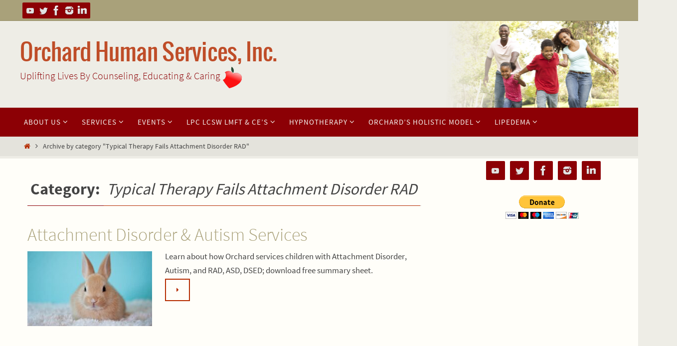

--- FILE ---
content_type: text/html; charset=UTF-8
request_url: https://orchardhumanservices.org/category/typical-therapy-fails-attachment-disorder-rad/
body_size: 14396
content:
<!DOCTYPE html>
<html lang="en-US">
<head>
<meta name="viewport" content="width=device-width, user-scalable=no, initial-scale=1.0, minimum-scale=1.0, maximum-scale=1.0">
<meta http-equiv="Content-Type" content="text/html; charset=UTF-8" />
<link rel="profile" href="http://gmpg.org/xfn/11" />
<link rel="pingback" href="https://orchardhumanservices.org/xmlrpc.php" />
<title>Typical Therapy Fails Attachment Disorder RAD &#8211; Orchard Human Services, Inc.</title>
<meta name='robots' content='max-image-preview:large' />

<!-- Google Tag Manager for WordPress by gtm4wp.com -->
<script data-cfasync="false" data-pagespeed-no-defer>
	var gtm4wp_datalayer_name = "dataLayer";
	var dataLayer = dataLayer || [];
</script>
<!-- End Google Tag Manager for WordPress by gtm4wp.com --><link rel='dns-prefetch' href='//s.w.org' />
<link rel="alternate" type="application/rss+xml" title="Orchard Human Services, Inc. &raquo; Feed" href="https://orchardhumanservices.org/feed/" />
<link rel="alternate" type="application/rss+xml" title="Orchard Human Services, Inc. &raquo; Comments Feed" href="https://orchardhumanservices.org/comments/feed/" />
<link rel="alternate" type="application/rss+xml" title="Orchard Human Services, Inc. &raquo; Typical Therapy Fails Attachment Disorder RAD Category Feed" href="https://orchardhumanservices.org/category/typical-therapy-fails-attachment-disorder-rad/feed/" />
<script type="text/javascript">
window._wpemojiSettings = {"baseUrl":"https:\/\/s.w.org\/images\/core\/emoji\/14.0.0\/72x72\/","ext":".png","svgUrl":"https:\/\/s.w.org\/images\/core\/emoji\/14.0.0\/svg\/","svgExt":".svg","source":{"concatemoji":"https:\/\/orchardhumanservices.org\/wp-includes\/js\/wp-emoji-release.min.js?ver=6.0.9"}};
/*! This file is auto-generated */
!function(e,a,t){var n,r,o,i=a.createElement("canvas"),p=i.getContext&&i.getContext("2d");function s(e,t){var a=String.fromCharCode,e=(p.clearRect(0,0,i.width,i.height),p.fillText(a.apply(this,e),0,0),i.toDataURL());return p.clearRect(0,0,i.width,i.height),p.fillText(a.apply(this,t),0,0),e===i.toDataURL()}function c(e){var t=a.createElement("script");t.src=e,t.defer=t.type="text/javascript",a.getElementsByTagName("head")[0].appendChild(t)}for(o=Array("flag","emoji"),t.supports={everything:!0,everythingExceptFlag:!0},r=0;r<o.length;r++)t.supports[o[r]]=function(e){if(!p||!p.fillText)return!1;switch(p.textBaseline="top",p.font="600 32px Arial",e){case"flag":return s([127987,65039,8205,9895,65039],[127987,65039,8203,9895,65039])?!1:!s([55356,56826,55356,56819],[55356,56826,8203,55356,56819])&&!s([55356,57332,56128,56423,56128,56418,56128,56421,56128,56430,56128,56423,56128,56447],[55356,57332,8203,56128,56423,8203,56128,56418,8203,56128,56421,8203,56128,56430,8203,56128,56423,8203,56128,56447]);case"emoji":return!s([129777,127995,8205,129778,127999],[129777,127995,8203,129778,127999])}return!1}(o[r]),t.supports.everything=t.supports.everything&&t.supports[o[r]],"flag"!==o[r]&&(t.supports.everythingExceptFlag=t.supports.everythingExceptFlag&&t.supports[o[r]]);t.supports.everythingExceptFlag=t.supports.everythingExceptFlag&&!t.supports.flag,t.DOMReady=!1,t.readyCallback=function(){t.DOMReady=!0},t.supports.everything||(n=function(){t.readyCallback()},a.addEventListener?(a.addEventListener("DOMContentLoaded",n,!1),e.addEventListener("load",n,!1)):(e.attachEvent("onload",n),a.attachEvent("onreadystatechange",function(){"complete"===a.readyState&&t.readyCallback()})),(e=t.source||{}).concatemoji?c(e.concatemoji):e.wpemoji&&e.twemoji&&(c(e.twemoji),c(e.wpemoji)))}(window,document,window._wpemojiSettings);
</script>
<style type="text/css">
img.wp-smiley,
img.emoji {
	display: inline !important;
	border: none !important;
	box-shadow: none !important;
	height: 1em !important;
	width: 1em !important;
	margin: 0 0.07em !important;
	vertical-align: -0.1em !important;
	background: none !important;
	padding: 0 !important;
}
</style>
	<link rel='stylesheet' id='wp-block-library-css'  href='https://orchardhumanservices.org/wp-includes/css/dist/block-library/style.min.css?ver=6.0.9' type='text/css' media='all' />
<style id='global-styles-inline-css' type='text/css'>
body{--wp--preset--color--black: #000000;--wp--preset--color--cyan-bluish-gray: #abb8c3;--wp--preset--color--white: #ffffff;--wp--preset--color--pale-pink: #f78da7;--wp--preset--color--vivid-red: #cf2e2e;--wp--preset--color--luminous-vivid-orange: #ff6900;--wp--preset--color--luminous-vivid-amber: #fcb900;--wp--preset--color--light-green-cyan: #7bdcb5;--wp--preset--color--vivid-green-cyan: #00d084;--wp--preset--color--pale-cyan-blue: #8ed1fc;--wp--preset--color--vivid-cyan-blue: #0693e3;--wp--preset--color--vivid-purple: #9b51e0;--wp--preset--gradient--vivid-cyan-blue-to-vivid-purple: linear-gradient(135deg,rgba(6,147,227,1) 0%,rgb(155,81,224) 100%);--wp--preset--gradient--light-green-cyan-to-vivid-green-cyan: linear-gradient(135deg,rgb(122,220,180) 0%,rgb(0,208,130) 100%);--wp--preset--gradient--luminous-vivid-amber-to-luminous-vivid-orange: linear-gradient(135deg,rgba(252,185,0,1) 0%,rgba(255,105,0,1) 100%);--wp--preset--gradient--luminous-vivid-orange-to-vivid-red: linear-gradient(135deg,rgba(255,105,0,1) 0%,rgb(207,46,46) 100%);--wp--preset--gradient--very-light-gray-to-cyan-bluish-gray: linear-gradient(135deg,rgb(238,238,238) 0%,rgb(169,184,195) 100%);--wp--preset--gradient--cool-to-warm-spectrum: linear-gradient(135deg,rgb(74,234,220) 0%,rgb(151,120,209) 20%,rgb(207,42,186) 40%,rgb(238,44,130) 60%,rgb(251,105,98) 80%,rgb(254,248,76) 100%);--wp--preset--gradient--blush-light-purple: linear-gradient(135deg,rgb(255,206,236) 0%,rgb(152,150,240) 100%);--wp--preset--gradient--blush-bordeaux: linear-gradient(135deg,rgb(254,205,165) 0%,rgb(254,45,45) 50%,rgb(107,0,62) 100%);--wp--preset--gradient--luminous-dusk: linear-gradient(135deg,rgb(255,203,112) 0%,rgb(199,81,192) 50%,rgb(65,88,208) 100%);--wp--preset--gradient--pale-ocean: linear-gradient(135deg,rgb(255,245,203) 0%,rgb(182,227,212) 50%,rgb(51,167,181) 100%);--wp--preset--gradient--electric-grass: linear-gradient(135deg,rgb(202,248,128) 0%,rgb(113,206,126) 100%);--wp--preset--gradient--midnight: linear-gradient(135deg,rgb(2,3,129) 0%,rgb(40,116,252) 100%);--wp--preset--duotone--dark-grayscale: url('#wp-duotone-dark-grayscale');--wp--preset--duotone--grayscale: url('#wp-duotone-grayscale');--wp--preset--duotone--purple-yellow: url('#wp-duotone-purple-yellow');--wp--preset--duotone--blue-red: url('#wp-duotone-blue-red');--wp--preset--duotone--midnight: url('#wp-duotone-midnight');--wp--preset--duotone--magenta-yellow: url('#wp-duotone-magenta-yellow');--wp--preset--duotone--purple-green: url('#wp-duotone-purple-green');--wp--preset--duotone--blue-orange: url('#wp-duotone-blue-orange');--wp--preset--font-size--small: 13px;--wp--preset--font-size--medium: 20px;--wp--preset--font-size--large: 36px;--wp--preset--font-size--x-large: 42px;}.has-black-color{color: var(--wp--preset--color--black) !important;}.has-cyan-bluish-gray-color{color: var(--wp--preset--color--cyan-bluish-gray) !important;}.has-white-color{color: var(--wp--preset--color--white) !important;}.has-pale-pink-color{color: var(--wp--preset--color--pale-pink) !important;}.has-vivid-red-color{color: var(--wp--preset--color--vivid-red) !important;}.has-luminous-vivid-orange-color{color: var(--wp--preset--color--luminous-vivid-orange) !important;}.has-luminous-vivid-amber-color{color: var(--wp--preset--color--luminous-vivid-amber) !important;}.has-light-green-cyan-color{color: var(--wp--preset--color--light-green-cyan) !important;}.has-vivid-green-cyan-color{color: var(--wp--preset--color--vivid-green-cyan) !important;}.has-pale-cyan-blue-color{color: var(--wp--preset--color--pale-cyan-blue) !important;}.has-vivid-cyan-blue-color{color: var(--wp--preset--color--vivid-cyan-blue) !important;}.has-vivid-purple-color{color: var(--wp--preset--color--vivid-purple) !important;}.has-black-background-color{background-color: var(--wp--preset--color--black) !important;}.has-cyan-bluish-gray-background-color{background-color: var(--wp--preset--color--cyan-bluish-gray) !important;}.has-white-background-color{background-color: var(--wp--preset--color--white) !important;}.has-pale-pink-background-color{background-color: var(--wp--preset--color--pale-pink) !important;}.has-vivid-red-background-color{background-color: var(--wp--preset--color--vivid-red) !important;}.has-luminous-vivid-orange-background-color{background-color: var(--wp--preset--color--luminous-vivid-orange) !important;}.has-luminous-vivid-amber-background-color{background-color: var(--wp--preset--color--luminous-vivid-amber) !important;}.has-light-green-cyan-background-color{background-color: var(--wp--preset--color--light-green-cyan) !important;}.has-vivid-green-cyan-background-color{background-color: var(--wp--preset--color--vivid-green-cyan) !important;}.has-pale-cyan-blue-background-color{background-color: var(--wp--preset--color--pale-cyan-blue) !important;}.has-vivid-cyan-blue-background-color{background-color: var(--wp--preset--color--vivid-cyan-blue) !important;}.has-vivid-purple-background-color{background-color: var(--wp--preset--color--vivid-purple) !important;}.has-black-border-color{border-color: var(--wp--preset--color--black) !important;}.has-cyan-bluish-gray-border-color{border-color: var(--wp--preset--color--cyan-bluish-gray) !important;}.has-white-border-color{border-color: var(--wp--preset--color--white) !important;}.has-pale-pink-border-color{border-color: var(--wp--preset--color--pale-pink) !important;}.has-vivid-red-border-color{border-color: var(--wp--preset--color--vivid-red) !important;}.has-luminous-vivid-orange-border-color{border-color: var(--wp--preset--color--luminous-vivid-orange) !important;}.has-luminous-vivid-amber-border-color{border-color: var(--wp--preset--color--luminous-vivid-amber) !important;}.has-light-green-cyan-border-color{border-color: var(--wp--preset--color--light-green-cyan) !important;}.has-vivid-green-cyan-border-color{border-color: var(--wp--preset--color--vivid-green-cyan) !important;}.has-pale-cyan-blue-border-color{border-color: var(--wp--preset--color--pale-cyan-blue) !important;}.has-vivid-cyan-blue-border-color{border-color: var(--wp--preset--color--vivid-cyan-blue) !important;}.has-vivid-purple-border-color{border-color: var(--wp--preset--color--vivid-purple) !important;}.has-vivid-cyan-blue-to-vivid-purple-gradient-background{background: var(--wp--preset--gradient--vivid-cyan-blue-to-vivid-purple) !important;}.has-light-green-cyan-to-vivid-green-cyan-gradient-background{background: var(--wp--preset--gradient--light-green-cyan-to-vivid-green-cyan) !important;}.has-luminous-vivid-amber-to-luminous-vivid-orange-gradient-background{background: var(--wp--preset--gradient--luminous-vivid-amber-to-luminous-vivid-orange) !important;}.has-luminous-vivid-orange-to-vivid-red-gradient-background{background: var(--wp--preset--gradient--luminous-vivid-orange-to-vivid-red) !important;}.has-very-light-gray-to-cyan-bluish-gray-gradient-background{background: var(--wp--preset--gradient--very-light-gray-to-cyan-bluish-gray) !important;}.has-cool-to-warm-spectrum-gradient-background{background: var(--wp--preset--gradient--cool-to-warm-spectrum) !important;}.has-blush-light-purple-gradient-background{background: var(--wp--preset--gradient--blush-light-purple) !important;}.has-blush-bordeaux-gradient-background{background: var(--wp--preset--gradient--blush-bordeaux) !important;}.has-luminous-dusk-gradient-background{background: var(--wp--preset--gradient--luminous-dusk) !important;}.has-pale-ocean-gradient-background{background: var(--wp--preset--gradient--pale-ocean) !important;}.has-electric-grass-gradient-background{background: var(--wp--preset--gradient--electric-grass) !important;}.has-midnight-gradient-background{background: var(--wp--preset--gradient--midnight) !important;}.has-small-font-size{font-size: var(--wp--preset--font-size--small) !important;}.has-medium-font-size{font-size: var(--wp--preset--font-size--medium) !important;}.has-large-font-size{font-size: var(--wp--preset--font-size--large) !important;}.has-x-large-font-size{font-size: var(--wp--preset--font-size--x-large) !important;}
</style>
<link rel='stylesheet' id='nirvana-fonts-css'  href='https://orchardhumanservices.org/wp-content/themes/nirvana/fonts/fontfaces.css?ver=1.6.2' type='text/css' media='all' />
<link rel='stylesheet' id='nirvana-style-css'  href='https://orchardhumanservices.org/wp-content/themes/nirvana/style.css?ver=1.6.2' type='text/css' media='all' />
<style id='nirvana-style-inline-css' type='text/css'>
 #header-container { width: 1200px; } #header-container, #access >.menu, #forbottom, #colophon, #footer-widget-area, #topbar-inner, .ppbox, #pp-afterslider #container, #breadcrumbs-box { max-width: 1200px; } #container.one-column { } #container.two-columns-right #secondary { width: 300px; float:right; } #container.two-columns-right #content { width: 760px; float: left; } /* fallback */ #container.two-columns-right #content { width: calc(100% - 380px); float: left; } #container.two-columns-left #primary { width: 300px; float: left; } #container.two-columns-left #content { width: 760px; float: right; } /* fallback */ #container.two-columns-left #content { width: -moz-calc(100% - 380px); float: right; width: -webkit-calc(100% - 380px ); width: calc(100% - 380px); } #container.three-columns-right .sidey { width: 150px; float: left; } #container.three-columns-right #primary { margin-left: 80px; margin-right: 80px; } #container.three-columns-right #content { width: 680px; float: left; } /* fallback */ #container.three-columns-right #content { width: -moz-calc(100% - 460px); float: left; width: -webkit-calc(100% - 460px); width: calc(100% - 460px); } #container.three-columns-left .sidey { width: 150px; float: left; } #container.three-columns-left #secondary{ margin-left: 80px; margin-right: 80px; } #container.three-columns-left #content { width: 680px; float: right;} /* fallback */ #container.three-columns-left #content { width: -moz-calc(100% - 460px); float: right; width: -webkit-calc(100% - 460px); width: calc(100% - 460px); } #container.three-columns-sided .sidey { width: 150px; float: left; } #container.three-columns-sided #secondary{ float:right; } #container.three-columns-sided #content { width: 680px; float: right; /* fallback */ width: -moz-calc(100% - 460px); float: right; width: -webkit-calc(100% - 460px); float: right; width: calc(100% - 460px); float: right; margin: 0 230px 0 -1140px; } body { font-family: "Source Sans Pro"; } #content h1.entry-title a, #content h2.entry-title a, #content h1.entry-title, #content h2.entry-title { font-family: inherit; } .widget-title, .widget-title a { line-height: normal; font-family: "Open Sans"; } .widget-container, .widget-container a { font-family: inherit; } .entry-content h1, .entry-content h2, .entry-content h3, .entry-content h4, .entry-content h5, .entry-content h6, .nivo-caption h2, #front-text1 h1, #front-text2 h1, h3.column-header-image, #comments #reply-title { font-family: Futura, "Century Gothic", AppleGothic, sans-serif; } #site-title span a { font-family: Oswald; }; } #access ul li a, #access ul li a span { font-family: Futura, "Century Gothic", AppleGothic, sans-serif; } /* general */ body { color: #444444; background-color: #EEEDE6 } a { color: #B52C00; } a:hover, .entry-meta span a:hover, .comments-link a:hover, body.coldisplay2 #front-columns a:active { color: #8C0005; } a:active { background-color: #8C0005; color: #FFFEF9; } .entry-meta a:hover, .widget-container a:hover, .footer2 a:hover { border-bottom-color: #CCCCCC; } .sticky h2.entry-title a { background-color: #B52C00; color: #FFFEF9; } #header { ; } #site-title span a { color: #BF4D28; } #site-description { color: #8C0005; } .socials a:hover .socials-hover { background-color: #D6341D; } .socials .socials-hover { background-color: #8C0005; } /* Main menu top level */ #access a, #nav-toggle span { color: #f6f5f1; } #access, #nav-toggle, #access ul li { background-color: #8C0005; } #access > .menu > ul > li > a > span { } #access ul li:hover { background-color: #760004; color: #e3e0d4; } #access ul > li.current_page_item , #access ul > li.current-menu-item, #access ul > li.current_page_ancestor , #access ul > li.current-menu-ancestor { background-color: #990d12; } /* Main menu Submenus */ #access ul ul li, #access ul ul { background-color: #760004; } #access ul ul li a { color: #e3e0d4; } #access ul ul li:hover { background-color: #840e12; } #breadcrumbs { background-color: #e4e3dc; } #access ul ul li.current_page_item, #access ul ul li.current-menu-item, #access ul ul li.current_page_ancestor, #access ul ul li.current-menu-ancestor { background-color: #840e12; } /* top menu */ #topbar { background-color: #A9A17A; border-bottom-color: #958d66; } .menu-header-search .searchform { background: #F7F7F7; } .topmenu ul li a, .search-icon:before { color: #E5E5E5; } .topmenu ul li a:hover { background-color: #99916a; } .search-icon:hover:before { color: #B52C00; } /* main */ #main { background-color: #FFFEF9; } #author-info, .page-title, #entry-author-info { border-color: #CCCCCC; } .page-title-text { border-color: #8C0005; } .page-title span { border-color: #B52C00; } #entry-author-info #author-avatar, #author-info #author-avatar { border-color: #EEEEEE; } .avatar-container:before { background-color: #8C0005; } .sidey .widget-container { color: #333333; ; } .sidey .widget-title { color: #A9A17A; ; border-color: #CCCCCC; } .sidey .widget-container a { ; } .sidey .widget-container a:hover { ; } .widget-title span { border-color: #A9A17A; } .entry-content h1, .entry-content h2, .entry-content h3, .entry-content h4, .entry-content h5, .entry-content h6 { color: #A9A17A; } .entry-title, .entry-title a{ color: #A9A17A; } .entry-title a:hover { color: #99999; } #content span.entry-format { color: #CCCCCC; } /* footer */ #footer { color: #FFFEF9; ; } #footer2 { color: #FFFEF9; background-color: #A9A17A; } #sfooter-full { background-color: #a49c75; } .footermenu ul li { border-color: #b8b089; } .footermenu ul li:hover { border-color: #ccc49d; } #colophon a { ; } #colophon a:hover { ; } #footer2 a, .footermenu ul li:after { ; } #footer2 a:hover { ; } #footer .widget-container { color: #444; ; } #footer .widget-title { color: #A9A17A; ; border-color:#CCCCCC; } /* buttons */ a.continue-reading-link { color: #B52C00; border-color: #B52C00; } a.continue-reading-link:hover { background-color: #B52C00; color: #EEEDE6; } #cryout_ajax_more_trigger { border: 1px solid #CCCCCC; } #cryout_ajax_more_trigger:hover { background-color: #F7F7F7; } a.continue-reading-link i.crycon-right-dir { color: #B52C00 } a.continue-reading-link:hover i.crycon-right-dir { color: #EEEDE6 } .page-link a, .page-link > span > em { border-color: #CCCCCC } .columnmore a { background: #8C0005; color:#F7F7F7 } .columnmore a:hover { background: #B52C00; } .file, .button, input[type="submit"], input[type="reset"], #respond .form-submit input#submit { background-color: #FFFEF9; border-color: #CCCCCC; } .button:hover, #respond .form-submit input#submit:hover { background-color: #F7F7F7; } .entry-content tr th, .entry-content thead th { color: #A9A17A; } .entry-content tr th { background-color: #B52C00; color:#FFFEF9; } .entry-content tr.even { background-color: #F7F7F7; } hr { border-color: #EEEEEE; } input[type="text"], input[type="password"], input[type="email"], input[type="color"], input[type="date"], input[type="datetime"], input[type="datetime-local"], input[type="month"], input[type="number"], input[type="range"], input[type="search"], input[type="tel"], input[type="time"], input[type="url"], input[type="week"], textarea, select { border-color: #CCCCCC #EEEEEE #EEEEEE #CCCCCC; color: #444444; } input[type="submit"], input[type="reset"] { color: #444444; } input[type="text"]:hover, input[type="password"]:hover, input[type="email"]:hover, input[type="color"]:hover, input[type="date"]:hover, input[type="datetime"]:hover, input[type="datetime-local"]:hover, input[type="month"]:hover, input[type="number"]:hover, input[type="range"]:hover, input[type="search"]:hover, input[type="tel"]:hover, input[type="time"]:hover, input[type="url"]:hover, input[type="week"]:hover, textarea:hover { background-color: rgba(247,247,247,0.4); } .entry-content pre { background-color: #F7F7F7; border-color: rgba(181,44,0,0.1); } abbr, acronym { border-color: #444444; } .comment-meta a { color: #999999; } #respond .form-allowed-tags { color: #999999; } .comment .reply a { border-color: #EEEEEE; } .comment .reply a:hover { color: #B52C00; } .entry-meta { border-color: #EEEEEE; } .entry-meta .crycon-metas:before { color: #CCCCCC; } .entry-meta span a, .comments-link a { color: #666666; } .entry-meta span a:hover, .comments-link a:hover { ; } .entry-meta span, .entry-utility span, .footer-tags { color: #c1c1c1; } .nav-next a, .nav-previous a{ background-color:#f8f7f2; } .nav-next a:hover, .nav-previous a:hover { background-color: #B52C00; color:#FFFEF9; } .pagination { border-color: #ededed; } .pagination a:hover { background-color: #8C0005; color: #FFFEF9; } h3#comments-title { border-color: #CCCCCC; } h3#comments-title span { background-color: #B52C00; color: #FFFEF9; } .comment-details { border-color: #EEEEEE; } .searchform input[type="text"] { color: #999999; } .searchform:after { background-color: #B52C00; } .searchform:hover:after { background-color: #8C0005; } .searchsubmit[type="submit"]{ color: #F7F7F7; } li.menu-main-search .searchform .s { background-color: #EEEDE6; } li.menu-main-search .searchsubmit[type="submit"] { color: #999999; } .caption-accented .wp-caption { background-color:rgba(181,44,0,0.8); color:#FFFEF9; } .nirvana-image-one .entry-content img[class*='align'], .nirvana-image-one .entry-summary img[class*='align'], .nirvana-image-two .entry-content img[class*='align'], .nirvana-image-two .entry-summary img[class*='align'] .nirvana-image-one .entry-content [class*='wp-block'][class*='align'] img, .nirvana-image-one .entry-summary [class*='wp-block'][class*='align'] img, .nirvana-image-two .entry-content [class*='wp-block'][class*='align'] img, .nirvana-image-two .entry-summary [class*='wp-block'][class*='align'] img { border-color: #B52C00; } html { font-size: 17px; line-height: 1.7; } .entry-content, .entry-summary, .ppbox { text-align: inherit ; } .entry-content, .entry-summary, .widget-container, .ppbox, .navigation { ; } #content h1.entry-title, #content h2.entry-title, .woocommerce-page h1.page-title { font-size: 36px; } .widget-title, .widget-title a { font-size: 24px; } .widget-container, .widget-container a { font-size: 18px; } #content h1, #pp-afterslider h1 { font-size: 32px; } #content h2, #pp-afterslider h2 { font-size: 28px; } #content h3, #pp-afterslider h3 { font-size: 24px; } #content h4, #pp-afterslider h4 { font-size: 20px; } #content h5, #pp-afterslider h5 { font-size: 16px; } #content h6, #pp-afterslider h6 { font-size: 12px; } #site-title span a { font-size: 46px; } #access ul li a { font-size: 15px; } #access ul ul ul a { font-size: 14px; } #respond .form-allowed-tags { display: none; } .nocomments, .nocomments2 { display: none; } .comments-link span { display: none; } article footer.entry-meta { display: none; } article .entry-header .entry-meta { display: none; } .entry-content p, .entry-content ul, .entry-content ol, .entry-content dd, .entry-content pre, .entry-content hr, .commentlist p { margin-bottom: 1.0em; } #header-container > div { margin: 35px 0 0 0px; } #toTop:hover .crycon-back2top:before { color: #8C0005; } #main { margin-top: 5px; } #forbottom { padding-left: 0px; padding-right: 0px; } #header-widget-area { width: 33%; } #branding { height:174px; } 
</style>
<link rel='stylesheet' id='nirvana-mobile-css'  href='https://orchardhumanservices.org/wp-content/themes/nirvana/styles/style-mobile.css?ver=1.6.2' type='text/css' media='all' />
<script type='text/javascript' src='https://orchardhumanservices.org/wp-includes/js/jquery/jquery.min.js?ver=3.6.0' id='jquery-core-js'></script>
<script type='text/javascript' src='https://orchardhumanservices.org/wp-includes/js/jquery/jquery-migrate.min.js?ver=3.3.2' id='jquery-migrate-js'></script>
<link rel="https://api.w.org/" href="https://orchardhumanservices.org/wp-json/" /><link rel="alternate" type="application/json" href="https://orchardhumanservices.org/wp-json/wp/v2/categories/308" /><link rel="EditURI" type="application/rsd+xml" title="RSD" href="https://orchardhumanservices.org/xmlrpc.php?rsd" />
<link rel="wlwmanifest" type="application/wlwmanifest+xml" href="https://orchardhumanservices.org/wp-includes/wlwmanifest.xml" /> 
<meta name="generator" content="WordPress 6.0.9" />

<!-- Google Tag Manager for WordPress by gtm4wp.com -->
<!-- GTM Container placement set to footer -->
<script data-cfasync="false" data-pagespeed-no-defer type="text/javascript">
	var dataLayer_content = {"pagePostType":"post","pagePostType2":"category-post","pageCategory":["a-day-late-for-autism","archives","articles-2","atlanta-based-services","attachment-disorder-038-autism-services","counseling-psychology-in-atlanta-area","early-intervention-for-child-therapy","effective-reactive-attachment-disorder-rad-dsed-treatment","epigenetics-autism-and-a-new-hope-8230-part-i","focus-on-brain-development","free-downloads-from-orchard","rad-parent-training","reactive-attachment-disorder-rad-dsed","reactive-attachment-disorder-rad-dsed-other-attachment-disorders","reactive-attachment-disorder-treatment-and-intervention-rad-dsed","results-for-children-with-special-needs","counseling","social-skills-for-children","training-ces-and-ceus","typical-therapy-fails-attachment-disorder-rad","typical-therapy-fails-attachment-disorder-rad-dsed","uncategorized","what-we-do"]};
	dataLayer.push( dataLayer_content );
</script>
<script data-cfasync="false" data-pagespeed-no-defer type="text/javascript">
(function(w,d,s,l,i){w[l]=w[l]||[];w[l].push({'gtm.start':
new Date().getTime(),event:'gtm.js'});var f=d.getElementsByTagName(s)[0],
j=d.createElement(s),dl=l!='dataLayer'?'&l='+l:'';j.async=true;j.src=
'//www.googletagmanager.com/gtm.js?id='+i+dl;f.parentNode.insertBefore(j,f);
})(window,document,'script','dataLayer','GTM-N4892K3');
</script>
<!-- End Google Tag Manager for WordPress by gtm4wp.com --><link rel="icon" href="https://orchardhumanservices.org/wp-content/uploads/2015/07/cropped-IMG_188-1-32x32.jpg" sizes="32x32" />
<link rel="icon" href="https://orchardhumanservices.org/wp-content/uploads/2015/07/cropped-IMG_188-1-192x192.jpg" sizes="192x192" />
<link rel="apple-touch-icon" href="https://orchardhumanservices.org/wp-content/uploads/2015/07/cropped-IMG_188-1-180x180.jpg" />
<meta name="msapplication-TileImage" content="https://orchardhumanservices.org/wp-content/uploads/2015/07/cropped-IMG_188-1-270x270.jpg" />
<!--[if lt IE 9]>
<script>
document.createElement('header');
document.createElement('nav');
document.createElement('section');
document.createElement('article');
document.createElement('aside');
document.createElement('footer');
</script>
<![endif]-->
</head>
<body class="archive category category-typical-therapy-fails-attachment-disorder-rad category-308 nirvana-image-none caption-simple nirvana-comment-placeholders nirvana-menu-left">


		<a class="skip-link screen-reader-text" href="#main" title="Skip to content"> Skip to content </a>
	<svg xmlns="http://www.w3.org/2000/svg" viewBox="0 0 0 0" width="0" height="0" focusable="false" role="none" style="visibility: hidden; position: absolute; left: -9999px; overflow: hidden;" ><defs><filter id="wp-duotone-dark-grayscale"><feColorMatrix color-interpolation-filters="sRGB" type="matrix" values=" .299 .587 .114 0 0 .299 .587 .114 0 0 .299 .587 .114 0 0 .299 .587 .114 0 0 " /><feComponentTransfer color-interpolation-filters="sRGB" ><feFuncR type="table" tableValues="0 0.49803921568627" /><feFuncG type="table" tableValues="0 0.49803921568627" /><feFuncB type="table" tableValues="0 0.49803921568627" /><feFuncA type="table" tableValues="1 1" /></feComponentTransfer><feComposite in2="SourceGraphic" operator="in" /></filter></defs></svg><svg xmlns="http://www.w3.org/2000/svg" viewBox="0 0 0 0" width="0" height="0" focusable="false" role="none" style="visibility: hidden; position: absolute; left: -9999px; overflow: hidden;" ><defs><filter id="wp-duotone-grayscale"><feColorMatrix color-interpolation-filters="sRGB" type="matrix" values=" .299 .587 .114 0 0 .299 .587 .114 0 0 .299 .587 .114 0 0 .299 .587 .114 0 0 " /><feComponentTransfer color-interpolation-filters="sRGB" ><feFuncR type="table" tableValues="0 1" /><feFuncG type="table" tableValues="0 1" /><feFuncB type="table" tableValues="0 1" /><feFuncA type="table" tableValues="1 1" /></feComponentTransfer><feComposite in2="SourceGraphic" operator="in" /></filter></defs></svg><svg xmlns="http://www.w3.org/2000/svg" viewBox="0 0 0 0" width="0" height="0" focusable="false" role="none" style="visibility: hidden; position: absolute; left: -9999px; overflow: hidden;" ><defs><filter id="wp-duotone-purple-yellow"><feColorMatrix color-interpolation-filters="sRGB" type="matrix" values=" .299 .587 .114 0 0 .299 .587 .114 0 0 .299 .587 .114 0 0 .299 .587 .114 0 0 " /><feComponentTransfer color-interpolation-filters="sRGB" ><feFuncR type="table" tableValues="0.54901960784314 0.98823529411765" /><feFuncG type="table" tableValues="0 1" /><feFuncB type="table" tableValues="0.71764705882353 0.25490196078431" /><feFuncA type="table" tableValues="1 1" /></feComponentTransfer><feComposite in2="SourceGraphic" operator="in" /></filter></defs></svg><svg xmlns="http://www.w3.org/2000/svg" viewBox="0 0 0 0" width="0" height="0" focusable="false" role="none" style="visibility: hidden; position: absolute; left: -9999px; overflow: hidden;" ><defs><filter id="wp-duotone-blue-red"><feColorMatrix color-interpolation-filters="sRGB" type="matrix" values=" .299 .587 .114 0 0 .299 .587 .114 0 0 .299 .587 .114 0 0 .299 .587 .114 0 0 " /><feComponentTransfer color-interpolation-filters="sRGB" ><feFuncR type="table" tableValues="0 1" /><feFuncG type="table" tableValues="0 0.27843137254902" /><feFuncB type="table" tableValues="0.5921568627451 0.27843137254902" /><feFuncA type="table" tableValues="1 1" /></feComponentTransfer><feComposite in2="SourceGraphic" operator="in" /></filter></defs></svg><svg xmlns="http://www.w3.org/2000/svg" viewBox="0 0 0 0" width="0" height="0" focusable="false" role="none" style="visibility: hidden; position: absolute; left: -9999px; overflow: hidden;" ><defs><filter id="wp-duotone-midnight"><feColorMatrix color-interpolation-filters="sRGB" type="matrix" values=" .299 .587 .114 0 0 .299 .587 .114 0 0 .299 .587 .114 0 0 .299 .587 .114 0 0 " /><feComponentTransfer color-interpolation-filters="sRGB" ><feFuncR type="table" tableValues="0 0" /><feFuncG type="table" tableValues="0 0.64705882352941" /><feFuncB type="table" tableValues="0 1" /><feFuncA type="table" tableValues="1 1" /></feComponentTransfer><feComposite in2="SourceGraphic" operator="in" /></filter></defs></svg><svg xmlns="http://www.w3.org/2000/svg" viewBox="0 0 0 0" width="0" height="0" focusable="false" role="none" style="visibility: hidden; position: absolute; left: -9999px; overflow: hidden;" ><defs><filter id="wp-duotone-magenta-yellow"><feColorMatrix color-interpolation-filters="sRGB" type="matrix" values=" .299 .587 .114 0 0 .299 .587 .114 0 0 .299 .587 .114 0 0 .299 .587 .114 0 0 " /><feComponentTransfer color-interpolation-filters="sRGB" ><feFuncR type="table" tableValues="0.78039215686275 1" /><feFuncG type="table" tableValues="0 0.94901960784314" /><feFuncB type="table" tableValues="0.35294117647059 0.47058823529412" /><feFuncA type="table" tableValues="1 1" /></feComponentTransfer><feComposite in2="SourceGraphic" operator="in" /></filter></defs></svg><svg xmlns="http://www.w3.org/2000/svg" viewBox="0 0 0 0" width="0" height="0" focusable="false" role="none" style="visibility: hidden; position: absolute; left: -9999px; overflow: hidden;" ><defs><filter id="wp-duotone-purple-green"><feColorMatrix color-interpolation-filters="sRGB" type="matrix" values=" .299 .587 .114 0 0 .299 .587 .114 0 0 .299 .587 .114 0 0 .299 .587 .114 0 0 " /><feComponentTransfer color-interpolation-filters="sRGB" ><feFuncR type="table" tableValues="0.65098039215686 0.40392156862745" /><feFuncG type="table" tableValues="0 1" /><feFuncB type="table" tableValues="0.44705882352941 0.4" /><feFuncA type="table" tableValues="1 1" /></feComponentTransfer><feComposite in2="SourceGraphic" operator="in" /></filter></defs></svg><svg xmlns="http://www.w3.org/2000/svg" viewBox="0 0 0 0" width="0" height="0" focusable="false" role="none" style="visibility: hidden; position: absolute; left: -9999px; overflow: hidden;" ><defs><filter id="wp-duotone-blue-orange"><feColorMatrix color-interpolation-filters="sRGB" type="matrix" values=" .299 .587 .114 0 0 .299 .587 .114 0 0 .299 .587 .114 0 0 .299 .587 .114 0 0 " /><feComponentTransfer color-interpolation-filters="sRGB" ><feFuncR type="table" tableValues="0.098039215686275 1" /><feFuncG type="table" tableValues="0 0.66274509803922" /><feFuncB type="table" tableValues="0.84705882352941 0.41960784313725" /><feFuncA type="table" tableValues="1 1" /></feComponentTransfer><feComposite in2="SourceGraphic" operator="in" /></filter></defs></svg>
<div id="wrapper" class="hfeed">
<div id="topbar" ><div id="topbar-inner"> <div class="socials" id="sheader">
			<a  target="_blank"  href="https://www.youtube.com/channel/UCQjw96-6WJO1OGtPXh1EIcQ"
			class="socialicons social-YouTube" title="Orchard">
				<img alt="YouTube" src="https://orchardhumanservices.org/wp-content/themes/nirvana/images/socials/YouTube.png" />
			</a>
			<a  target="_blank"  href="https://twitter.com/OrchardHumanSvs"
			class="socialicons social-Twitter" title="Twitter">
				<img alt="Twitter" src="https://orchardhumanservices.org/wp-content/themes/nirvana/images/socials/Twitter.png" />
			</a>
			<a  target="_blank"  href="https://www.facebook.com/Orchard-Human-Services-Inc-416042755174993/"
			class="socialicons social-Facebook" title="Facebook">
				<img alt="Facebook" src="https://orchardhumanservices.org/wp-content/themes/nirvana/images/socials/Facebook.png" />
			</a>
			<a  target="_blank"  href="https://www.instagram.com/orchard_human_services/"
			class="socialicons social-Instagram" title="Instagram">
				<img alt="Instagram" src="https://orchardhumanservices.org/wp-content/themes/nirvana/images/socials/Instagram.png" />
			</a>
			<a  target="_blank"  href="https://www.linkedin.com/in/drdarleenclaire/"
			class="socialicons social-LinkedIn" title="LinkedIn">
				<img alt="LinkedIn" src="https://orchardhumanservices.org/wp-content/themes/nirvana/images/socials/LinkedIn.png" />
			</a></div> </div></div>

<div id="header-full">
	<header id="header">
		<div id="masthead">
					<div id="branding" role="banner" >
				<img id="bg_image" alt="Orchard Human Services, Inc." title="Orchard Human Services, Inc." src="https://orchardhumanservices.org/wp-content/uploads/2017/05/Orchard-Header-Website-2.png"  /><div id="header-container"><div class="site-identity"><div id="site-title"><span> <a href="https://orchardhumanservices.org/" title="Orchard Human Services, Inc." rel="home">Orchard Human Services, Inc.</a> </span></div><div id="site-description" >Uplifting Lives By Counseling, Educating &amp; Caring</div></div></div>								<div style="clear:both;"></div>
			</div><!-- #branding -->
			<button id="nav-toggle"><span>&nbsp;</span></button>
			<nav id="access" class="jssafe" role="navigation">
					<div class="skip-link screen-reader-text"><a href="#content" title="Skip to content">Skip to content</a></div>
	<div class="menu"><ul id="prime_nav" class="menu"><li id="menu-item-3365" class="menu-item menu-item-type-post_type menu-item-object-page menu-item-has-children menu-item-3365"><a href="https://orchardhumanservices.org/about-us-2/"><span>About Us</span></a>
<ul class="sub-menu">
	<li id="menu-item-2506" class="menu-item menu-item-type-post_type menu-item-object-page menu-item-2506"><a href="https://orchardhumanservices.org/contact/"><span>Contact</span></a></li>
	<li id="menu-item-3087" class="menu-item menu-item-type-post_type menu-item-object-page menu-item-3087"><a href="https://orchardhumanservices.org/services-overview/"><span>Services – Overview</span></a></li>
	<li id="menu-item-2508" class="menu-item menu-item-type-post_type menu-item-object-page menu-item-has-children menu-item-2508"><a href="https://orchardhumanservices.org/forms/"><span>Forms</span></a>
	<ul class="sub-menu">
		<li id="menu-item-3291" class="menu-item menu-item-type-post_type menu-item-object-page menu-item-3291"><a href="https://orchardhumanservices.org/adult/"><span>Forms – Adult</span></a></li>
		<li id="menu-item-3288" class="menu-item menu-item-type-post_type menu-item-object-page menu-item-3288"><a href="https://orchardhumanservices.org/child/"><span>Forms – Child</span></a></li>
	</ul>
</li>
	<li id="menu-item-2537" class="menu-item menu-item-type-post_type menu-item-object-page menu-item-2537"><a href="https://orchardhumanservices.org/continuing-ed/"><span>Continuing Ed</span></a></li>
	<li id="menu-item-2510" class="menu-item menu-item-type-post_type menu-item-object-page menu-item-2510"><a href="https://orchardhumanservices.org/mission/"><span>Mission</span></a></li>
	<li id="menu-item-2514" class="menu-item menu-item-type-post_type menu-item-object-page menu-item-has-children menu-item-2514"><a href="https://orchardhumanservices.org/special-needs/"><span>Special Needs, IEP, Section 504</span></a>
	<ul class="sub-menu">
		<li id="menu-item-2990" class="menu-item menu-item-type-post_type menu-item-object-post menu-item-2990"><a href="https://orchardhumanservices.org/2025/12/25/alphabet-soup-of-special-ed-free-white-paper/"><span>Alphabet Soup of Special Ed – Free White Paper</span></a></li>
		<li id="menu-item-2898" class="menu-item menu-item-type-post_type menu-item-object-post menu-item-2898"><a href="https://orchardhumanservices.org/2025/12/22/iep504/"><span>IEP, Section 504 &#038; Your Child</span></a></li>
		<li id="menu-item-2980" class="menu-item menu-item-type-post_type menu-item-object-post menu-item-2980"><a href="https://orchardhumanservices.org/2025/12/25/individualized-education-program-iep/"><span>Individualized Education Program (IEP)</span></a></li>
		<li id="menu-item-3029" class="menu-item menu-item-type-post_type menu-item-object-post menu-item-3029"><a href="https://orchardhumanservices.org/2025/12/26/individualized-education-program-iep-2/"><span>Process of Individualized Education Program (IEP)</span></a></li>
		<li id="menu-item-3015" class="menu-item menu-item-type-post_type menu-item-object-post menu-item-3015"><a href="https://orchardhumanservices.org/2025/12/26/response-to-intervention-rti/"><span>Response to Intervention (RTI)</span></a></li>
		<li id="menu-item-2512" class="menu-item menu-item-type-post_type menu-item-object-page menu-item-2512"><a href="https://orchardhumanservices.org/section504/"><span>Section 504 Planning</span></a></li>
		<li id="menu-item-3006" class="menu-item menu-item-type-post_type menu-item-object-post menu-item-3006"><a href="https://orchardhumanservices.org/2025/12/26/understanding-eip-vs-iep-in-special-education/"><span>Understanding EIP vs. IEP in Special Education</span></a></li>
		<li id="menu-item-2968" class="menu-item menu-item-type-post_type menu-item-object-page menu-item-2968"><a href="https://orchardhumanservices.org/understanding-section-504-plans/"><span>Understanding Section 504 Plans</span></a></li>
	</ul>
</li>
	<li id="menu-item-2517" class="menu-item menu-item-type-post_type menu-item-object-page menu-item-has-children menu-item-2517"><a href="https://orchardhumanservices.org/staff/"><span>Staff</span></a>
	<ul class="sub-menu">
		<li id="menu-item-2827" class="menu-item menu-item-type-post_type menu-item-object-page menu-item-2827"><a href="https://orchardhumanservices.org/d/"><span>Dr. Darleen Claire Wodzenski</span></a></li>
		<li id="menu-item-2812" class="menu-item menu-item-type-post_type menu-item-object-page menu-item-2812"><a href="https://orchardhumanservices.org/b/"><span>Beth Wodzenski, BA Psy, MA CMHC, NCC</span></a></li>
		<li id="menu-item-2509" class="menu-item menu-item-type-post_type menu-item-object-page menu-item-2509"><a href="https://orchardhumanservices.org/irb/"><span>IRB</span></a></li>
	</ul>
</li>
	<li id="menu-item-2505" class="menu-item menu-item-type-post_type menu-item-object-page menu-item-has-children menu-item-2505"><a href="https://orchardhumanservices.org/charity/"><span>Charity</span></a>
	<ul class="sub-menu">
		<li id="menu-item-2513" class="menu-item menu-item-type-post_type menu-item-object-page menu-item-2513"><a href="https://orchardhumanservices.org/shop-for-a-cause/"><span>Shop for a Cause</span></a></li>
		<li id="menu-item-2507" class="menu-item menu-item-type-post_type menu-item-object-page menu-item-2507"><a href="https://orchardhumanservices.org/corporations/"><span>Corporations</span></a></li>
		<li id="menu-item-2511" class="menu-item menu-item-type-post_type menu-item-object-page menu-item-2511"><a href="https://orchardhumanservices.org/donate/"><span>Please Donate!</span></a></li>
	</ul>
</li>
	<li id="menu-item-2504" class="menu-item menu-item-type-post_type menu-item-object-page menu-item-2504"><a href="https://orchardhumanservices.org/book/library/"><span>Library</span></a></li>
	<li id="menu-item-2482" class="menu-item menu-item-type-taxonomy menu-item-object-category menu-item-has-children menu-item-2482"><a href="https://orchardhumanservices.org/category/archives/"><span>Archives</span></a>
	<ul class="sub-menu">
		<li id="menu-item-3299" class="menu-item menu-item-type-post_type menu-item-object-post menu-item-3299"><a href="https://orchardhumanservices.org/2025/12/28/white-paper-dissociative-identity-disorder/"><span>White Paper – Dissociative Identity Disorder</span></a></li>
		<li id="menu-item-3317" class="menu-item menu-item-type-post_type menu-item-object-post menu-item-3317"><a href="https://orchardhumanservices.org/2025/12/28/bipolar-disorder-white-paper/"><span>Bipolar Disorder – White Paper</span></a></li>
		<li id="menu-item-2989" class="menu-item menu-item-type-post_type menu-item-object-post menu-item-2989"><a href="https://orchardhumanservices.org/2025/12/25/alphabet-soup-of-special-ed-free-white-paper/"><span>Alphabet Soup of Special Ed – Free White Paper</span></a></li>
		<li id="menu-item-3330" class="menu-item menu-item-type-post_type menu-item-object-post menu-item-3330"><a href="https://orchardhumanservices.org/2026/01/05/exploring-the-hidden-impact-of-thyroid-dysfunction-on-mental-health/"><span>Exploring the Hidden Impact of Thyroid Dysfunction on Mental Health</span></a></li>
		<li id="menu-item-2489" class="menu-item menu-item-type-post_type menu-item-object-post menu-item-2489"><a href="https://orchardhumanservices.org/2020/11/04/attachment-disorder-autism-services/"><span>Attachment Disorder &#038; Autism Services</span></a></li>
		<li id="menu-item-2500" class="menu-item menu-item-type-post_type menu-item-object-page menu-item-2500"><a href="https://orchardhumanservices.org/autism/"><span>Autism</span></a></li>
		<li id="menu-item-3042" class="menu-item menu-item-type-post_type menu-item-object-post menu-item-3042"><a href="https://orchardhumanservices.org/2025/12/26/transform/"><span>The Transformative Power of Hypnosis: Unlocking a Better Life</span></a></li>
		<li id="menu-item-2515" class="menu-item menu-item-type-post_type menu-item-object-page menu-item-2515"><a href="https://orchardhumanservices.org/topics-for-training-self-exploration/"><span>Topics for Training &#038; Self-Exploration</span></a></li>
		<li id="menu-item-3007" class="menu-item menu-item-type-post_type menu-item-object-post menu-item-3007"><a href="https://orchardhumanservices.org/2025/12/26/understanding-eip-vs-iep-in-special-education/"><span>Understanding EIP vs. IEP in Special Education</span></a></li>
		<li id="menu-item-2970" class="menu-item menu-item-type-post_type menu-item-object-page menu-item-2970"><a href="https://orchardhumanservices.org/understanding-section-504-plans/"><span>Understanding Section 504 Plans</span></a></li>
	</ul>
</li>
</ul>
</li>
<li id="menu-item-3086" class="menu-item menu-item-type-post_type menu-item-object-page menu-item-has-children menu-item-3086"><a href="https://orchardhumanservices.org/servicesqna/"><span>Services</span></a>
<ul class="sub-menu">
	<li id="menu-item-3300" class="menu-item menu-item-type-post_type menu-item-object-page menu-item-3300"><a href="https://orchardhumanservices.org/services-overview/"><span>Services – Overview</span></a></li>
	<li id="menu-item-2459" class="menu-item menu-item-type-post_type menu-item-object-page menu-item-has-children menu-item-2459"><a href="https://orchardhumanservices.org/counseling/"><span>Counseling</span></a>
	<ul class="sub-menu">
		<li id="menu-item-3318" class="menu-item menu-item-type-post_type menu-item-object-post menu-item-3318"><a href="https://orchardhumanservices.org/2025/12/28/bipolar-disorder-white-paper/"><span>Bipolar Disorder – White Paper</span></a></li>
		<li id="menu-item-3301" class="menu-item menu-item-type-post_type menu-item-object-post menu-item-3301"><a href="https://orchardhumanservices.org/2025/12/28/white-paper-dissociative-identity-disorder/"><span>White Paper – Dissociative Identity Disorder</span></a></li>
		<li id="menu-item-2465" class="menu-item menu-item-type-post_type menu-item-object-page menu-item-2465"><a href="https://orchardhumanservices.org/fluid-trauma-comes-to-orchard-human-services/"><span>Fluid Trauma [TM] Comes to Orchard Human Services</span></a></li>
		<li id="menu-item-2476" class="menu-item menu-item-type-post_type menu-item-object-page menu-item-2476"><a href="https://orchardhumanservices.org/services-overview/tele-mental-health/"><span>Tele-Mental Health</span></a></li>
	</ul>
</li>
	<li id="menu-item-2896" class="menu-item menu-item-type-post_type menu-item-object-page menu-item-has-children menu-item-2896"><a href="https://orchardhumanservices.org/hypno/"><span>Hypnotherapy</span></a>
	<ul class="sub-menu">
		<li id="menu-item-2959" class="menu-item menu-item-type-post_type menu-item-object-page menu-item-2959"><a href="https://orchardhumanservices.org/qsh/"><span>Exploring Quantum Success Hypnosis: Past Lives, Spirituality, Religion, and Subconscious Healing</span></a></li>
		<li id="menu-item-2946" class="menu-item menu-item-type-post_type menu-item-object-page menu-item-2946"><a href="https://orchardhumanservices.org/overcome-trauma/"><span>Overcome Trauma</span></a></li>
		<li id="menu-item-2912" class="menu-item menu-item-type-post_type menu-item-object-post menu-item-2912"><a href="https://orchardhumanservices.org/2025/12/23/unlock-your-potential-with-hypnotherapy/"><span>Unlock Your Potential with Hypnotherapy</span></a></li>
		<li id="menu-item-2905" class="menu-item menu-item-type-post_type menu-item-object-post menu-item-2905"><a href="https://orchardhumanservices.org/2025/12/22/quantum-success-hypnosis-hypnotherapy/"><span>Quantum Success Hypnosis &#038; Hypnotherapy</span></a></li>
		<li id="menu-item-2923" class="menu-item menu-item-type-post_type menu-item-object-post menu-item-2923"><a href="https://orchardhumanservices.org/2025/12/23/welcome-to-your-quantum-success/"><span>Welcome To Your Quantum Success</span></a></li>
		<li id="menu-item-3041" class="menu-item menu-item-type-post_type menu-item-object-post menu-item-3041"><a href="https://orchardhumanservices.org/2025/12/26/transform/"><span>The Transformative Power of Hypnosis: Unlocking a Better Life</span></a></li>
		<li id="menu-item-2935" class="menu-item menu-item-type-post_type menu-item-object-post menu-item-2935"><a href="https://orchardhumanservices.org/2025/12/23/unlock-your-quantum-potential/"><span>Unlock Your Quantum Potential!</span></a></li>
	</ul>
</li>
	<li id="menu-item-2453" class="menu-item menu-item-type-post_type menu-item-object-page menu-item-2453"><a href="https://orchardhumanservices.org/appointments/"><span>Appointments</span></a></li>
	<li id="menu-item-2466" class="menu-item menu-item-type-post_type menu-item-object-page menu-item-has-children menu-item-2466"><a href="https://orchardhumanservices.org/forms/"><span>Forms</span></a>
	<ul class="sub-menu">
		<li id="menu-item-3289" class="menu-item menu-item-type-post_type menu-item-object-page menu-item-3289"><a href="https://orchardhumanservices.org/adult/"><span>Forms – Adult</span></a></li>
		<li id="menu-item-3290" class="menu-item menu-item-type-post_type menu-item-object-page menu-item-3290"><a href="https://orchardhumanservices.org/child/"><span>Forms – Child</span></a></li>
	</ul>
</li>
	<li id="menu-item-3271" class="menu-item menu-item-type-post_type menu-item-object-page menu-item-3271"><a href="https://orchardhumanservices.org/fees/"><span>Fees</span></a></li>
	<li id="menu-item-2897" class="menu-item menu-item-type-post_type menu-item-object-post menu-item-has-children menu-item-2897"><a href="https://orchardhumanservices.org/2025/12/22/iep504/"><span>IEP, Section 504 &#038; Your Child</span></a>
	<ul class="sub-menu">
		<li id="menu-item-2988" class="menu-item menu-item-type-post_type menu-item-object-post menu-item-2988"><a href="https://orchardhumanservices.org/2025/12/25/alphabet-soup-of-special-ed-free-white-paper/"><span>Alphabet Soup of Special Ed – Free White Paper</span></a></li>
		<li id="menu-item-2981" class="menu-item menu-item-type-post_type menu-item-object-post menu-item-2981"><a href="https://orchardhumanservices.org/2025/12/25/individualized-education-program-iep/"><span>Individualized Education Program (IEP)</span></a></li>
		<li id="menu-item-3028" class="menu-item menu-item-type-post_type menu-item-object-post menu-item-3028"><a href="https://orchardhumanservices.org/2025/12/26/individualized-education-program-iep-2/"><span>Process of Individualized Education Program (IEP)</span></a></li>
		<li id="menu-item-3016" class="menu-item menu-item-type-post_type menu-item-object-post menu-item-3016"><a href="https://orchardhumanservices.org/2025/12/26/response-to-intervention-rti/"><span>Response to Intervention (RTI)</span></a></li>
		<li id="menu-item-3008" class="menu-item menu-item-type-post_type menu-item-object-post menu-item-3008"><a href="https://orchardhumanservices.org/2025/12/26/understanding-eip-vs-iep-in-special-education/"><span>Understanding EIP vs. IEP in Special Education</span></a></li>
		<li id="menu-item-2966" class="menu-item menu-item-type-post_type menu-item-object-page menu-item-2966"><a href="https://orchardhumanservices.org/understanding-section-504-plans/"><span>Understanding Section 504 Plans</span></a></li>
		<li id="menu-item-2913" class="menu-item menu-item-type-post_type menu-item-object-post menu-item-2913"><a href="https://orchardhumanservices.org/2021/07/22/autism-socialization-track/"><span>Autism Socialization Track</span></a></li>
		<li id="menu-item-2914" class="menu-item menu-item-type-post_type menu-item-object-post menu-item-2914"><a href="https://orchardhumanservices.org/2021/05/19/teaching-cultural-respect/"><span>Teaching Cultural Respect</span></a></li>
	</ul>
</li>
	<li id="menu-item-2732" class="menu-item menu-item-type-post_type menu-item-object-page menu-item-2732"><a href="https://orchardhumanservices.org/c/"><span>Crisis Support Resources</span></a></li>
	<li id="menu-item-2533" class="menu-item menu-item-type-post_type menu-item-object-page menu-item-2533"><a title="Category" href="https://orchardhumanservices.org/continuing-ed/"><span>Continuing Ed</span></a></li>
</ul>
</li>
<li id="menu-item-2464" class="menu-item menu-item-type-post_type menu-item-object-page menu-item-has-children menu-item-2464"><a href="https://orchardhumanservices.org/events/"><span>Events</span></a>
<ul class="sub-menu">
	<li id="menu-item-2463" class="menu-item menu-item-type-post_type menu-item-object-page menu-item-2463"><a href="https://orchardhumanservices.org/ethics/"><span>Ethics 6 CEs for Mental Health Professionals</span></a></li>
	<li id="menu-item-2467" class="menu-item menu-item-type-post_type menu-item-object-page menu-item-2467"><a href="https://orchardhumanservices.org/human/"><span>Human Super Power [TM] of Attachment</span></a></li>
	<li id="menu-item-2650" class="menu-item menu-item-type-post_type menu-item-object-page menu-item-2650"><a href="https://orchardhumanservices.org/fluid_trauma/"><span>Fluid Trauma [TM] for Clinical Providers</span></a></li>
	<li id="menu-item-2498" class="menu-item menu-item-type-post_type menu-item-object-page menu-item-2498"><a href="https://orchardhumanservices.org/neurobiology-of-love/"><span>Neurobiology of Love</span></a></li>
	<li id="menu-item-2485" class="menu-item menu-item-type-post_type menu-item-object-page menu-item-2485"><a href="https://orchardhumanservices.org/anti-aging/"><span>Anti-Aging</span></a></li>
	<li id="menu-item-2491" class="menu-item menu-item-type-post_type menu-item-object-post menu-item-2491"><a href="https://orchardhumanservices.org/2021/02/04/true-black-feminine/"><span>True Black Feminine</span></a></li>
	<li id="menu-item-2499" class="menu-item menu-item-type-post_type menu-item-object-page menu-item-2499"><a href="https://orchardhumanservices.org/victim-of-narcissist-support/"><span>Survivors of Narcissistic Abuse Support</span></a></li>
</ul>
</li>
<li id="menu-item-2536" class="menu-item menu-item-type-taxonomy menu-item-object-category menu-item-has-children menu-item-2536"><a href="https://orchardhumanservices.org/category/uncategorized/"><span>LPC LCSW LMFT &#038; CE&#8217;s</span></a>
<ul class="sub-menu">
	<li id="menu-item-2487" class="menu-item menu-item-type-post_type menu-item-object-post menu-item-2487"><a href="https://orchardhumanservices.org/2022/09/30/internship/"><span>Internship &#038; Practicum Program</span></a></li>
	<li id="menu-item-2535" class="menu-item menu-item-type-post_type menu-item-object-page menu-item-2535"><a href="https://orchardhumanservices.org/continuing-ed/"><span>Continuing Ed</span></a></li>
	<li id="menu-item-2460" class="menu-item menu-item-type-post_type menu-item-object-page menu-item-2460"><a href="https://orchardhumanservices.org/counselor-supervision/"><span>Counselor Supervision</span></a></li>
	<li id="menu-item-2492" class="menu-item menu-item-type-post_type menu-item-object-post menu-item-2492"><a href="https://orchardhumanservices.org/2022/05/27/cusp-counselor-supervision/"><span>CUSP Counselor Supervision</span></a></li>
	<li id="menu-item-2488" class="menu-item menu-item-type-post_type menu-item-object-post menu-item-2488"><a href="https://orchardhumanservices.org/2021/07/26/counseling-professionals-wanted/"><span>Counseling Professionals Wanted</span></a></li>
</ul>
</li>
<li id="menu-item-2839" class="menu-item menu-item-type-post_type menu-item-object-page menu-item-has-children menu-item-2839"><a href="https://orchardhumanservices.org/hypno/"><span>Hypnotherapy</span></a>
<ul class="sub-menu">
	<li id="menu-item-2957" class="menu-item menu-item-type-post_type menu-item-object-page menu-item-2957"><a href="https://orchardhumanservices.org/qsh/"><span>Exploring Quantum Success Hypnosis: Past Lives, Spirituality, Religion, and Subconscious Healing</span></a></li>
	<li id="menu-item-2944" class="menu-item menu-item-type-post_type menu-item-object-page menu-item-2944"><a href="https://orchardhumanservices.org/overcome-trauma/"><span>Overcome Trauma</span></a></li>
	<li id="menu-item-2904" class="menu-item menu-item-type-post_type menu-item-object-post menu-item-2904"><a href="https://orchardhumanservices.org/2025/12/22/quantum-success-hypnosis-hypnotherapy/"><span>Quantum Success Hypnosis &#038; Hypnotherapy</span></a></li>
	<li id="menu-item-3040" class="menu-item menu-item-type-post_type menu-item-object-post menu-item-3040"><a href="https://orchardhumanservices.org/2025/12/26/transform/"><span>The Transformative Power of Hypnosis: Unlocking a Better Life</span></a></li>
	<li id="menu-item-2911" class="menu-item menu-item-type-post_type menu-item-object-post menu-item-2911"><a href="https://orchardhumanservices.org/2025/12/23/unlock-your-potential-with-hypnotherapy/"><span>Unlock Your Potential with Hypnotherapy</span></a></li>
	<li id="menu-item-2936" class="menu-item menu-item-type-post_type menu-item-object-post menu-item-2936"><a href="https://orchardhumanservices.org/2025/12/23/unlock-your-quantum-potential/"><span>Unlock Your Quantum Potential!</span></a></li>
	<li id="menu-item-2924" class="menu-item menu-item-type-post_type menu-item-object-post menu-item-2924"><a href="https://orchardhumanservices.org/2025/12/23/welcome-to-your-quantum-success/"><span>Welcome To Your Quantum Success</span></a></li>
	<li id="menu-item-3053" class="menu-item menu-item-type-post_type menu-item-object-page menu-item-3053"><a href="https://orchardhumanservices.org/qshq/"><span>Questionnaire for Quantum Success Hypnotherapy</span></a></li>
</ul>
</li>
<li id="menu-item-3331" class="menu-item menu-item-type-post_type menu-item-object-page menu-item-has-children menu-item-3331"><a href="https://orchardhumanservices.org/orchards-holistic-model/"><span>Orchard’s Holistic Model</span></a>
<ul class="sub-menu">
	<li id="menu-item-3332" class="menu-item menu-item-type-post_type menu-item-object-post menu-item-3332"><a href="https://orchardhumanservices.org/2025/12/28/bipolar-disorder-white-paper/"><span>Bipolar Disorder – White Paper</span></a></li>
	<li id="menu-item-3335" class="menu-item menu-item-type-post_type menu-item-object-post menu-item-3335"><a href="https://orchardhumanservices.org/2026/01/05/exploring-the-hidden-impact-of-thyroid-dysfunction-on-mental-health/"><span>Exploring the Hidden Impact of Thyroid Dysfunction on Mental Health</span></a></li>
	<li id="menu-item-3334" class="menu-item menu-item-type-post_type menu-item-object-post menu-item-3334"><a href="https://orchardhumanservices.org/2025/12/27/free-white-paper-on-lipedema-mental-health/"><span>Free White Paper on Lipedema &#038; Mental Health</span></a></li>
	<li id="menu-item-3336" class="menu-item menu-item-type-post_type menu-item-object-post menu-item-3336"><a href="https://orchardhumanservices.org/2025/12/26/transform/"><span>The Transformative Power of Hypnosis: Unlocking a Better Life</span></a></li>
	<li id="menu-item-3333" class="menu-item menu-item-type-post_type menu-item-object-post menu-item-3333"><a href="https://orchardhumanservices.org/2025/12/28/white-paper-dissociative-identity-disorder/"><span>White Paper – Dissociative Identity Disorder</span></a></li>
</ul>
</li>
<li id="menu-item-3096" class="menu-item menu-item-type-post_type menu-item-object-page menu-item-has-children menu-item-3096"><a href="https://orchardhumanservices.org/lipedema/"><span>Lipedema</span></a>
<ul class="sub-menu">
	<li id="menu-item-3153" class="menu-item menu-item-type-post_type menu-item-object-post menu-item-3153"><a href="https://orchardhumanservices.org/2025/12/26/self-healing-lip/"><span>Self-Healing the Heart of Lipedema Thrivers</span></a></li>
	<li id="menu-item-3206" class="menu-item menu-item-type-post_type menu-item-object-post menu-item-3206"><a href="https://orchardhumanservices.org/2025/12/27/why-my-fat-hurts/"><span>Why My Fat Hurts</span></a></li>
	<li id="menu-item-3228" class="menu-item menu-item-type-post_type menu-item-object-post menu-item-3228"><a href="https://orchardhumanservices.org/2025/12/27/lipedema-vs-lymphedema/"><span>Lipedema vs. Lymphedema</span></a></li>
	<li id="menu-item-3263" class="menu-item menu-item-type-post_type menu-item-object-post menu-item-3263"><a href="https://orchardhumanservices.org/2025/12/27/management-of-lipedema/"><span>Management of Lipedema</span></a></li>
	<li id="menu-item-3235" class="menu-item menu-item-type-post_type menu-item-object-post menu-item-3235"><a href="https://orchardhumanservices.org/2025/12/27/free-white-paper-on-lipedema-mental-health/"><span>Free White Paper on Lipedema &#038; Mental Health</span></a></li>
</ul>
</li>
</ul></div>			</nav><!-- #access -->


		</div><!-- #masthead -->
	</header><!-- #header -->
</div><!-- #header-full -->

<div style="clear:both;height:0;"> </div>
<div id="breadcrumbs"><div id="breadcrumbs-box"><a href="https://orchardhumanservices.org"><i class="crycon-homebread"></i><span class="screen-reader-text">Home</span></a><i class="crycon-angle-right"></i> <span class="current">Archive by category "Typical Therapy Fails Attachment Disorder RAD"</span></div></div><div id="main">
		<div id="toTop"><i class="crycon-back2top"></i> </div>	<div  id="forbottom" >
		
		<div style="clear:both;"> </div>

		<section id="container" class="two-columns-right">
			<div id="content" role="main">
			
						
			
				<header class="page-header">
					<h1 class="page-title"><div class="page-title-text">Category: <span>Typical Therapy Fails Attachment Disorder RAD</span><div></h1>									</header>

								
					
	<article id="post-1621" class="post-1621 post type-post status-publish format-standard has-post-thumbnail hentry category-a-day-late-for-autism category-archives category-articles-2 category-atlanta-based-services category-attachment-disorder-038-autism-services category-counseling-psychology-in-atlanta-area category-early-intervention-for-child-therapy category-effective-reactive-attachment-disorder-rad-dsed-treatment category-epigenetics-autism-and-a-new-hope-8230-part-i category-focus-on-brain-development category-free-downloads-from-orchard category-rad-parent-training category-reactive-attachment-disorder-rad-dsed category-reactive-attachment-disorder-rad-dsed-other-attachment-disorders category-reactive-attachment-disorder-treatment-and-intervention-rad-dsed category-results-for-children-with-special-needs category-counseling category-social-skills-for-children category-training-ces-and-ceus category-typical-therapy-fails-attachment-disorder-rad category-typical-therapy-fails-attachment-disorder-rad-dsed category-uncategorized category-what-we-do tag-asperger tag-aspergers tag-attachment-disorder tag-autism tag-autism-spectrum-disorder tag-darleen-claire-wodzenski tag-dr-darleen tag-dsed tag-neuro-atypicality tag-neuroatypicality tag-orchard-human-services tag-rad tag-reactive-attachment-disorder">
				
		<header class="entry-header">			
			<h2 class="entry-title">
				<a href="https://orchardhumanservices.org/2020/11/04/attachment-disorder-autism-services/" title="Permalink to Attachment Disorder &#038; Autism Services" rel="bookmark">Attachment Disorder &#038; Autism Services</a>
			</h2>
						<div class="entry-meta">
							</div><!-- .entry-meta -->	
		</header><!-- .entry-header -->
		
									
												<div class="entry-summary">
						<a href="https://orchardhumanservices.org/2020/11/04/attachment-disorder-autism-services/" title="Attachment Disorder &amp; Autism Services"><img width="250" height="150" src="https://orchardhumanservices.org/wp-content/uploads/2020/10/cute-2500929_1920-250x150.jpg" class="alignleft post_thumbnail wp-post-image" alt="" /></a>						<p>Learn about how Orchard services children with Attachment Disorder, Autism, and RAD, ASD, DSED; download free summary sheet.</p>
<p> <a class="continue-reading-link" href="https://orchardhumanservices.org/2020/11/04/attachment-disorder-autism-services/"><span></span><i class="crycon-right-dir"></i></a> </p>
						</div><!-- .entry-summary -->
									
		
		<footer class="entry-meta">
					</footer>
	</article><!-- #post-1621 -->
	

				
					
						
						
			</div><!-- #content -->
			
				<div id="secondary" class="widget-area sidey" role="complementary">
		
			<ul class="xoxo">
									<li id="socials-left" class="widget-container">
					<div class="socials" id="smenur">
			<a  target="_blank"  href="https://www.youtube.com/channel/UCQjw96-6WJO1OGtPXh1EIcQ"
			class="socialicons social-YouTube" title="Orchard">
				<img alt="YouTube" src="https://orchardhumanservices.org/wp-content/themes/nirvana/images/socials/YouTube.png" />
			</a>
			<a  target="_blank"  href="https://twitter.com/OrchardHumanSvs"
			class="socialicons social-Twitter" title="Twitter">
				<img alt="Twitter" src="https://orchardhumanservices.org/wp-content/themes/nirvana/images/socials/Twitter.png" />
			</a>
			<a  target="_blank"  href="https://www.facebook.com/Orchard-Human-Services-Inc-416042755174993/"
			class="socialicons social-Facebook" title="Facebook">
				<img alt="Facebook" src="https://orchardhumanservices.org/wp-content/themes/nirvana/images/socials/Facebook.png" />
			</a>
			<a  target="_blank"  href="https://www.instagram.com/orchard_human_services/"
			class="socialicons social-Instagram" title="Instagram">
				<img alt="Instagram" src="https://orchardhumanservices.org/wp-content/themes/nirvana/images/socials/Instagram.png" />
			</a>
			<a  target="_blank"  href="https://www.linkedin.com/in/drdarleenclaire/"
			class="socialicons social-LinkedIn" title="LinkedIn">
				<img alt="LinkedIn" src="https://orchardhumanservices.org/wp-content/themes/nirvana/images/socials/LinkedIn.png" />
			</a></div>					</li>
								<li id="text-2" class="widget-container widget_text">			<div class="textwidget"><center>

<form action="https://www.paypal.com/cgi-bin/webscr" method="post" target="_top">
<input type="hidden" name="cmd" value="_donations" />
<input type="hidden" name="business" value="orchardhumanservices@gmail.com" />
<input type="hidden" name="item_name" value="Uplifting lives by counseling, educating and caring." />
<input type="hidden" name="currency_code" value="USD" />
<input type="image" src="https://www.paypalobjects.com/en_US/i/btn/btn_donateCC_LG.gif" border="0" name="submit" title="PayPal - The safer, easier way to pay online!" alt="Donate with PayPal button" />
<img alt="" border="0" src="https://www.paypal.com/en_US/i/scr/pixel.gif" width="1" height="1" />
</form>


</a>

<br>
<!-- Professional verification provided by Psychology Today --> 
<a href="https://www.psychologytoday.com/profile/441423" class="sx-verified-seal"></a> 
<script type="text/javascript" src="https://member.psychologytoday.com/verified-seal.js" data-badge="18" data-id="441423" data-code="aHR0cHM6Ly93d3cucHN5Y2hvbG9neXRvZGF5LmNvbS9hcGkvdmVyaWZpZWQtc2VhbC9zZWFscy9bQkFER0VdL3Byb2ZpbGUvW1BST0ZJTEVfSURdP2NhbGxiYWNrPXN4Y2FsbGJhY2s="></script> 
<!-- End Verification -->


<br>
<center>
<iframe height="220.5" src="https://www.youtube.com/embed/U-Dutb-_NNQ" frameborder="0" allowfullscreen></iframe><br><br>


</div>
		</li><li id="search-2" class="widget-container widget_search">
<form role="search" method="get" class="searchform" action="https://orchardhumanservices.org/">
	<label>
		<span class="screen-reader-text">Search for:</span>
		<input type="search" class="s" placeholder="Search" value="" name="s" />
	</label>
	<button type="submit" class="searchsubmit"><span class="screen-reader-text">Search</span><i class="crycon-search"></i></button>
</form>
</li>
		<li id="recent-posts-2" class="widget-container widget_recent_entries">
		<h3 class="widget-title"><span>Recent Posts</span></h3>
		<ul>
											<li>
					<a href="https://orchardhumanservices.org/2026/01/10/unlock-key-to-good-sleep-meet-melanopsin/">Unlock Key To Good Sleep &#8211; Meet Melanopsin</a>
									</li>
											<li>
					<a href="https://orchardhumanservices.org/2026/01/09/why-light-matters-for-your-mind/">Why Light Matters for Your Mind </a>
									</li>
											<li>
					<a href="https://orchardhumanservices.org/2026/01/05/exploring-the-hidden-impact-of-thyroid-dysfunction-on-mental-health/">Exploring the Hidden Impact of Thyroid Dysfunction on Mental Health</a>
									</li>
											<li>
					<a href="https://orchardhumanservices.org/2025/12/28/bipolar-disorder-white-paper/">Bipolar Disorder &#8211; White Paper</a>
									</li>
											<li>
					<a href="https://orchardhumanservices.org/2025/12/28/white-paper-dissociative-identity-disorder/">White Paper &#8211; Dissociative Identity Disorder</a>
									</li>
					</ul>

		</li><li id="recent-comments-2" class="widget-container widget_recent_comments"><h3 class="widget-title"><span>Recent Comments</span></h3><ul id="recentcomments"></ul></li><li id="archives-2" class="widget-container widget_archive"><h3 class="widget-title"><span>Archives</span></h3>
			<ul>
					<li><a href='https://orchardhumanservices.org/2026/01/'>January 2026</a></li>
	<li><a href='https://orchardhumanservices.org/2025/12/'>December 2025</a></li>
	<li><a href='https://orchardhumanservices.org/2022/09/'>September 2022</a></li>
	<li><a href='https://orchardhumanservices.org/2022/05/'>May 2022</a></li>
	<li><a href='https://orchardhumanservices.org/2021/11/'>November 2021</a></li>
	<li><a href='https://orchardhumanservices.org/2021/07/'>July 2021</a></li>
	<li><a href='https://orchardhumanservices.org/2021/05/'>May 2021</a></li>
	<li><a href='https://orchardhumanservices.org/2021/02/'>February 2021</a></li>
	<li><a href='https://orchardhumanservices.org/2020/11/'>November 2020</a></li>
	<li><a href='https://orchardhumanservices.org/2020/06/'>June 2020</a></li>
	<li><a href='https://orchardhumanservices.org/2020/04/'>April 2020</a></li>
	<li><a href='https://orchardhumanservices.org/2020/03/'>March 2020</a></li>
	<li><a href='https://orchardhumanservices.org/2019/07/'>July 2019</a></li>
	<li><a href='https://orchardhumanservices.org/2019/06/'>June 2019</a></li>
	<li><a href='https://orchardhumanservices.org/2019/05/'>May 2019</a></li>
	<li><a href='https://orchardhumanservices.org/2019/01/'>January 2019</a></li>
	<li><a href='https://orchardhumanservices.org/2018/12/'>December 2018</a></li>
	<li><a href='https://orchardhumanservices.org/2018/11/'>November 2018</a></li>
	<li><a href='https://orchardhumanservices.org/2018/10/'>October 2018</a></li>
	<li><a href='https://orchardhumanservices.org/2018/05/'>May 2018</a></li>
	<li><a href='https://orchardhumanservices.org/2018/03/'>March 2018</a></li>
	<li><a href='https://orchardhumanservices.org/2017/12/'>December 2017</a></li>
	<li><a href='https://orchardhumanservices.org/2017/11/'>November 2017</a></li>
	<li><a href='https://orchardhumanservices.org/2015/10/'>October 2015</a></li>
	<li><a href='https://orchardhumanservices.org/2015/09/'>September 2015</a></li>
			</ul>

			</li><li id="categories-2" class="widget-container widget_categories"><h3 class="widget-title"><span>Categories</span></h3>
			<ul>
					<li class="cat-item cat-item-187"><a href="https://orchardhumanservices.org/category/a-day-late-for-autism/">A Day Late for Autism</a>
</li>
	<li class="cat-item cat-item-106"><a href="https://orchardhumanservices.org/category/about-us/">About Us</a>
</li>
	<li class="cat-item cat-item-150"><a href="https://orchardhumanservices.org/category/antiaging/">AntiAging</a>
</li>
	<li class="cat-item cat-item-82"><a href="https://orchardhumanservices.org/category/archives/">Archives</a>
</li>
	<li class="cat-item cat-item-81"><a href="https://orchardhumanservices.org/category/articles-2/">Articles</a>
</li>
	<li class="cat-item cat-item-79"><a href="https://orchardhumanservices.org/category/uncategorized/articles-uncategorized/">Articles</a>
</li>
	<li class="cat-item cat-item-78"><a href="https://orchardhumanservices.org/category/services/articles/">Articles</a>
</li>
	<li class="cat-item cat-item-143"><a href="https://orchardhumanservices.org/category/atlanta-based-services/">Atlanta Based Services</a>
</li>
	<li class="cat-item cat-item-283"><a href="https://orchardhumanservices.org/category/atlanta-focus-on-brain-development/">Atlanta Focus on Brain Development</a>
</li>
	<li class="cat-item cat-item-388"><a href="https://orchardhumanservices.org/category/attachment-disorder-038-autism-services/">Attachment Disorder 038 Autism Services</a>
</li>
	<li class="cat-item cat-item-439"><a href="https://orchardhumanservices.org/category/autism/">Autism</a>
</li>
	<li class="cat-item cat-item-412"><a href="https://orchardhumanservices.org/category/autism-socialization-track/">Autism Socialization Track</a>
</li>
	<li class="cat-item cat-item-159"><a href="https://orchardhumanservices.org/category/autismsupport-brain-based-summer-camp-2018/">AutismSupport Brain Based Summer Camp 2018</a>
</li>
	<li class="cat-item cat-item-231"><a href="https://orchardhumanservices.org/category/books/">Books</a>
</li>
	<li class="cat-item cat-item-108"><a href="https://orchardhumanservices.org/category/books-trainings-038-resources/">Books Trainings 038 Resources</a>
</li>
	<li class="cat-item cat-item-144"><a href="https://orchardhumanservices.org/category/braintraining/">BrainTraining</a>
</li>
	<li class="cat-item cat-item-145"><a href="https://orchardhumanservices.org/category/braintraining-038-neurofeedback-come-to-orchard/">BrainTraining 038 Neurofeedback come to Orchard</a>
</li>
	<li class="cat-item cat-item-174"><a href="https://orchardhumanservices.org/category/charity-fund-raiser-casino-night/">Charity Fund Raiser Casino Night</a>
</li>
	<li class="cat-item cat-item-358"><a href="https://orchardhumanservices.org/category/child-moral-development/">Child Moral Development</a>
</li>
	<li class="cat-item cat-item-273"><a href="https://orchardhumanservices.org/category/child-social-development/">Child Social Development</a>
</li>
	<li class="cat-item cat-item-170"><a href="https://orchardhumanservices.org/category/child-therapy-book-marmalade-jam/">Child Therapy Book | Marmalade Jam</a>
</li>
	<li class="cat-item cat-item-171"><a href="https://orchardhumanservices.org/category/child-therapy-book-marmalade-jam-helps-healing/">Child Therapy Book | Marmalade Jam Helps Healing</a>
</li>
	<li class="cat-item cat-item-172"><a href="https://orchardhumanservices.org/category/child-therapy-book-marmalade-jam-promotes-healing/">Child Therapy Book | Marmalade Jam Promotes Healing</a>
</li>
	<li class="cat-item cat-item-132"><a href="https://orchardhumanservices.org/category/contact/">Contact</a>
</li>
	<li class="cat-item cat-item-435"><a href="https://orchardhumanservices.org/category/counseling-professionals-wanted/">Counseling Professionals Wanted</a>
</li>
	<li class="cat-item cat-item-77"><a href="https://orchardhumanservices.org/category/counseling-psychology-in-atlanta-area/">Counseling Psychology in Atlanta Area</a>
</li>
	<li class="cat-item cat-item-463"><a href="https://orchardhumanservices.org/category/counselor-continuing-education-2022/">Counselor Continuing Education 2022</a>
</li>
	<li class="cat-item cat-item-462"><a href="https://orchardhumanservices.org/category/cusp-counselor-supervision/">CUSP Counselor Supervision</a>
</li>
	<li class="cat-item cat-item-123"><a href="https://orchardhumanservices.org/category/dead-children-can8217t-read-classrooms-of-compassion/">Dead Children Can8217t Read Classrooms of Compassion</a>
</li>
	<li class="cat-item cat-item-161"><a href="https://orchardhumanservices.org/category/donate-8230-and-change-the-life-of-a-child/">Donate 8230 and Change the Life of a Child</a>
</li>
	<li class="cat-item cat-item-327"><a href="https://orchardhumanservices.org/category/early-intervention-for-child-therapy/">Early Intervention for Child Therapy</a>
</li>
	<li class="cat-item cat-item-206"><a href="https://orchardhumanservices.org/category/effective-reactive-attachment-disorder-rad-dsed-treatment/">Effective Reactive Attachment Disorder RAD DSED Treatment</a>
</li>
	<li class="cat-item cat-item-204"><a href="https://orchardhumanservices.org/category/epigenetics-autism-and-a-new-hope-8230-part-i/">Epigenetics Autism and A New Hope 8230 Part I</a>
</li>
	<li class="cat-item cat-item-105"><a href="https://orchardhumanservices.org/category/every-child-is-a-star/">Every Child is a Star</a>
</li>
	<li class="cat-item cat-item-103"><a href="https://orchardhumanservices.org/category/every-child-is-a-star-8211-casting-call-for-children-with-disability-or-developmental-challenge/">Every Child is a Star 8211 Casting Call for Children with Disability or Developmental Challenge</a>
</li>
	<li class="cat-item cat-item-95"><a href="https://orchardhumanservices.org/category/explore-symptoms-of-rad-038-dsed-8211-disorders-of-attachment/">Explore Symptoms of RAD 038 DSED 8211 Disorders of Attachment</a>
</li>
	<li class="cat-item cat-item-193"><a href="https://orchardhumanservices.org/category/families-of-veterans-in-crisis/">Families of Veterans in Crisis</a>
</li>
	<li class="cat-item cat-item-83"><a href="https://orchardhumanservices.org/category/focus-on-brain-development/">Focus on Brain Development</a>
</li>
	<li class="cat-item cat-item-359"><a href="https://orchardhumanservices.org/category/free-downloads-from-orchard/">Free Downloads from Orchard</a>
</li>
	<li class="cat-item cat-item-195"><a href="https://orchardhumanservices.org/category/library/">Library</a>
</li>
	<li class="cat-item cat-item-484"><a href="https://orchardhumanservices.org/category/lip/">Lipedema</a>
</li>
	<li class="cat-item cat-item-126"><a href="https://orchardhumanservices.org/category/marmalade-jam/">Marmalade Jam</a>
</li>
	<li class="cat-item cat-item-148"><a href="https://orchardhumanservices.org/category/orchard8217s-holistic-model/">Orchard8217s Holistic Model</a>
</li>
	<li class="cat-item cat-item-182"><a href="https://orchardhumanservices.org/category/please-donate/">Please Donate</a>
</li>
	<li class="cat-item cat-item-380"><a href="https://orchardhumanservices.org/category/rad-parent-training/">RAD Parent Training</a>
</li>
	<li class="cat-item cat-item-130"><a href="https://orchardhumanservices.org/category/raising-social-children/">Raising Social Children</a>
</li>
	<li class="cat-item cat-item-341"><a href="https://orchardhumanservices.org/category/reactive-attachment-disorder-rad-dsed/">Reactive Attachment Disorder RAD DSED</a>
</li>
	<li class="cat-item cat-item-53"><a href="https://orchardhumanservices.org/category/reactive-attachment-disorder-rad-dsed-other-attachment-disorders/">Reactive Attachment Disorder RAD DSED Other Attachment Disorders</a>
</li>
	<li class="cat-item cat-item-211"><a href="https://orchardhumanservices.org/category/reactive-attachment-disorder-treatment-and-intervention-rad-dsed/">Reactive Attachment Disorder Treatment and Intervention RAD DSED</a>
</li>
	<li class="cat-item cat-item-146"><a href="https://orchardhumanservices.org/category/results-for-children-with-special-needs/">Results for Children with Special Needs</a>
</li>
	<li class="cat-item cat-item-232"><a href="https://orchardhumanservices.org/category/selfcare-guide/">SelfCare Guide</a>
</li>
	<li class="cat-item cat-item-129"><a href="https://orchardhumanservices.org/category/selfharm-guide-for-youth-parents-educators-human-service-workers/">SelfHarm Guide for Youth Parents Educators Human Service Workers</a>
</li>
	<li class="cat-item cat-item-153"><a href="https://orchardhumanservices.org/category/counseling/">Services</a>
</li>
	<li class="cat-item cat-item-52"><a href="https://orchardhumanservices.org/category/services/">Services</a>
</li>
	<li class="cat-item cat-item-258"><a href="https://orchardhumanservices.org/category/social-skills-for-children/">Social Skills for Children</a>
</li>
	<li class="cat-item cat-item-157"><a href="https://orchardhumanservices.org/category/special-needs-summer-camp-2018/">Special Needs Summer Camp 2018</a>
</li>
	<li class="cat-item cat-item-107"><a href="https://orchardhumanservices.org/category/staff/">Staff</a>
</li>
	<li class="cat-item cat-item-242"><a href="https://orchardhumanservices.org/category/steam/">STEAM</a>
</li>
	<li class="cat-item cat-item-162"><a href="https://orchardhumanservices.org/category/stem-summer-camp-curriculum-is-magnetic/">STEM Summer Camp Curriculum is Magnetic</a>
</li>
	<li class="cat-item cat-item-440"><a href="https://orchardhumanservices.org/category/struggling-student-holiday-rescue/">Struggling Student Holiday Rescue</a>
</li>
	<li class="cat-item cat-item-138"><a href="https://orchardhumanservices.org/category/support-us/">Support Us</a>
</li>
	<li class="cat-item cat-item-154"><a href="https://orchardhumanservices.org/category/topics-for-training-038-selfexploration/">Topics for Training 038 SelfExploration</a>
</li>
	<li class="cat-item cat-item-375"><a href="https://orchardhumanservices.org/category/training-ces-and-ceus/">Training CEs and CEUs</a>
</li>
	<li class="cat-item cat-item-140"><a href="https://orchardhumanservices.org/category/trauma-8211-dental-continuing-ed/">Trauma 8211 Dental Continuing Ed</a>
</li>
	<li class="cat-item cat-item-139"><a href="https://orchardhumanservices.org/category/trauma-8211-dental-continuing-education/">Trauma 8211 Dental Continuing Education</a>
</li>
	<li class="cat-item cat-item-308 current-cat"><a aria-current="page" href="https://orchardhumanservices.org/category/typical-therapy-fails-attachment-disorder-rad/">Typical Therapy Fails Attachment Disorder RAD</a>
</li>
	<li class="cat-item cat-item-306"><a href="https://orchardhumanservices.org/category/typical-therapy-fails-attachment-disorder-rad-dsed/">Typical Therapy Fails Attachment Disorder RAD DSED</a>
</li>
	<li class="cat-item cat-item-1"><a href="https://orchardhumanservices.org/category/uncategorized/">Uncategorized</a>
</li>
	<li class="cat-item cat-item-141"><a href="https://orchardhumanservices.org/category/volunteer/">Volunteer</a>
</li>
	<li class="cat-item cat-item-334"><a href="https://orchardhumanservices.org/category/what-we-do/">What We Do</a>
</li>
			</ul>

			</li><li id="meta-2" class="widget-container widget_meta"><h3 class="widget-title"><span>Meta</span></h3>
		<ul>
						<li><a href="https://orchardhumanservices.org/wp-login.php">Log in</a></li>
			<li><a href="https://orchardhumanservices.org/feed/">Entries feed</a></li>
			<li><a href="https://orchardhumanservices.org/comments/feed/">Comments feed</a></li>

			<li><a href="https://wordpress.org/">WordPress.org</a></li>
		</ul>

		</li>			</ul>

			
		</div>
		
		</section><!-- #primary -->

	<div style="clear:both;"></div>
	</div> <!-- #forbottom -->

	<footer id="footer" role="contentinfo">
		<div id="colophon">
		
			

			<div id="footer-widget-area"  role="complementary"  class="footerone" >


				<div id="second" class="widget-area">
					<ul class="xoxo">
						<li id="text-5" class="widget-container widget_text">			<div class="textwidget"><center>
<center>

<form action="https://www.paypal.com/cgi-bin/webscr" method="post" target="_top">
<input type="hidden" name="cmd" value="_s-xclick" />
<input type="hidden" name="hosted_button_id" value="36J55WLK3U372" />
<input type="image" src="https://orchardhumanservices.org/wp-content/uploads/2015/08/donate-now.jpg" border="0" name="submit" title="PayPal - The safer, easier way to pay online!" alt="Donate with PayPal button" />
<img alt="" border="0" src="https://www.paypal.com/en_US/i/scr/pixel.gif" width="1" height="1" />
</form>


<br>



<center><A HREF="https://orchardhumanservices.org"><br>Click Here to Return to HOME Page</A></div>
		</li>					</ul>
				</div><!-- #second .widget-area -->


			</div><!-- #footer-widget-area -->
			
		</div><!-- #colophon -->

		<div id="footer2">
		
			<div id="footer2-inside">
			<nav class="footermenu"><ul id="menu-new-menu-oct-2022" class="menu"><li class="menu-item menu-item-type-post_type menu-item-object-page menu-item-has-children menu-item-3365"><a href="https://orchardhumanservices.org/about-us-2/">About Us</a></li>
<li class="menu-item menu-item-type-post_type menu-item-object-page menu-item-has-children menu-item-3086"><a href="https://orchardhumanservices.org/servicesqna/">Services</a></li>
<li class="menu-item menu-item-type-post_type menu-item-object-page menu-item-has-children menu-item-2464"><a href="https://orchardhumanservices.org/events/">Events</a></li>
<li class="menu-item menu-item-type-taxonomy menu-item-object-category menu-item-has-children menu-item-2536"><a href="https://orchardhumanservices.org/category/uncategorized/">LPC LCSW LMFT &#038; CE&#8217;s</a></li>
<li class="menu-item menu-item-type-post_type menu-item-object-page menu-item-has-children menu-item-2839"><a href="https://orchardhumanservices.org/hypno/">Hypnotherapy</a></li>
<li class="menu-item menu-item-type-post_type menu-item-object-page menu-item-has-children menu-item-3331"><a href="https://orchardhumanservices.org/orchards-holistic-model/">Orchard’s Holistic Model</a></li>
<li class="menu-item menu-item-type-post_type menu-item-object-page menu-item-has-children menu-item-3096"><a href="https://orchardhumanservices.org/lipedema/">Lipedema</a></li>
</ul></nav><div id="site-copyright">Copyright 2015 The Orchard Human Services, Inc. All rights reserved.</div>	<em style="display:table;margin:0 auto;float:none;text-align:center;padding:7px 0;font-size:13px;">
	Powered by <a target="_blank" href="http://www.cryoutcreations.eu" title="Nirvana Theme by Cryout Creations">Nirvana</a> &amp;
	<a target="_blank" href="http://wordpress.org/" title="Semantic Personal Publishing Platform">  WordPress.</a></em>
	<div id="sfooter-full"><div class="socials" id="sfooter">
			<a  target="_blank"  href="https://www.youtube.com/channel/UCQjw96-6WJO1OGtPXh1EIcQ"
			class="socialicons social-YouTube" title="Orchard">
				<img alt="YouTube" src="https://orchardhumanservices.org/wp-content/themes/nirvana/images/socials/YouTube.png" />
			</a>
			<a  target="_blank"  href="https://twitter.com/OrchardHumanSvs"
			class="socialicons social-Twitter" title="Twitter">
				<img alt="Twitter" src="https://orchardhumanservices.org/wp-content/themes/nirvana/images/socials/Twitter.png" />
			</a>
			<a  target="_blank"  href="https://www.facebook.com/Orchard-Human-Services-Inc-416042755174993/"
			class="socialicons social-Facebook" title="Facebook">
				<img alt="Facebook" src="https://orchardhumanservices.org/wp-content/themes/nirvana/images/socials/Facebook.png" />
			</a>
			<a  target="_blank"  href="https://www.instagram.com/orchard_human_services/"
			class="socialicons social-Instagram" title="Instagram">
				<img alt="Instagram" src="https://orchardhumanservices.org/wp-content/themes/nirvana/images/socials/Instagram.png" />
			</a>
			<a  target="_blank"  href="https://www.linkedin.com/in/drdarleenclaire/"
			class="socialicons social-LinkedIn" title="LinkedIn">
				<img alt="LinkedIn" src="https://orchardhumanservices.org/wp-content/themes/nirvana/images/socials/LinkedIn.png" />
			</a></div></div>			</div> <!-- #footer2-inside -->
			
		</div><!-- #footer2 -->

	</footer><!-- #footer -->

	</div><!-- #main -->
</div><!-- #wrapper -->


<!-- GTM Container placement set to footer -->
<!-- Google Tag Manager (noscript) -->
				<noscript><iframe src="https://www.googletagmanager.com/ns.html?id=GTM-N4892K3" height="0" width="0" style="display:none;visibility:hidden" aria-hidden="true"></iframe></noscript>
<!-- End Google Tag Manager (noscript) --><script type='text/javascript' id='nirvana-frontend-js-extra'>
/* <![CDATA[ */
var nirvana_settings = {"mobile":"1","fitvids":"1","contentwidth":"900"};
/* ]]> */
</script>
<script type='text/javascript' src='https://orchardhumanservices.org/wp-content/themes/nirvana/js/frontend.js?ver=1.6.2' id='nirvana-frontend-js'></script>

</body>
<script>'undefined'=== typeof _trfq || (window._trfq = []);'undefined'=== typeof _trfd && (window._trfd=[]),_trfd.push({'tccl.baseHost':'secureserver.net'},{'ap':'cpbh-mt'},{'server':'p3plmcpnl499114'},{'dcenter':'p3'},{'cp_id':'10028020'},{'cp_cl':'8'}) // Monitoring performance to make your website faster. If you want to opt-out, please contact web hosting support.</script><script src='https://img1.wsimg.com/traffic-assets/js/tccl.min.js'></script></html>
